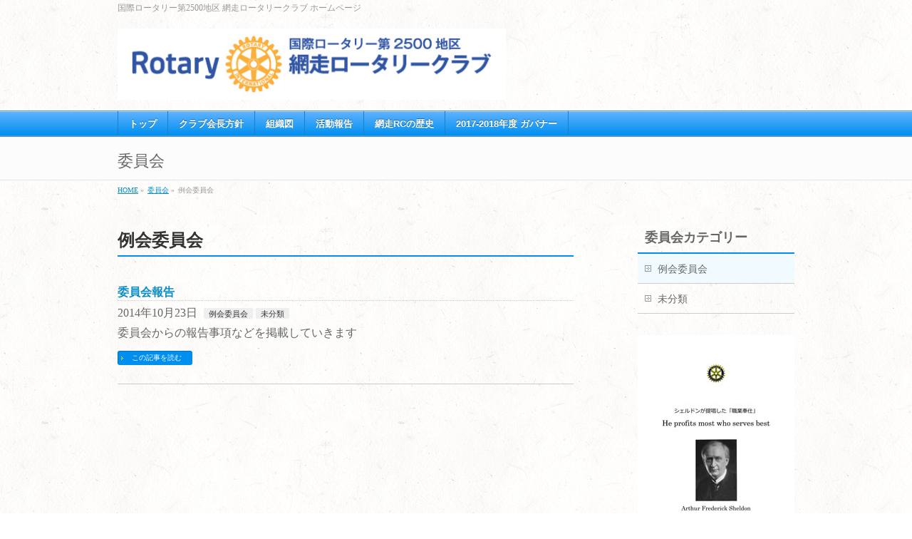

--- FILE ---
content_type: text/html; charset=UTF-8
request_url: http://abashiri-rc.jp/blog/category/%E4%BE%8B%E4%BC%9A%E5%A7%94%E5%93%A1%E4%BC%9A/
body_size: 6095
content:
<!DOCTYPE html>
<!--[if IE]>
<meta http-equiv="X-UA-Compatible" content="IE=Edge">
<![endif]-->
<html xmlns:fb="http://ogp.me/ns/fb#" lang="ja">
<head>
<meta charset="UTF-8" />
<title>例会委員会 | 網走ロータリークラブ</title>
<meta name="description" content="例会委員会 について。網走ロータリークラブ 国際ロータリー第2500地区 網走ロータリークラブ ホームページ" />
<meta name="keywords" content="" />
<link rel="start" href="http://abashiri-rc.jp/wp" title="HOME" />
<!-- BizVektor v1.3.3 -->
<link rel='dns-prefetch' href='//s.w.org' />
<link rel="alternate" type="application/rss+xml" title="網走ロータリークラブ &raquo; フィード" href="http://abashiri-rc.jp/feed/" />
<link rel="alternate" type="application/rss+xml" title="網走ロータリークラブ &raquo; コメントフィード" href="http://abashiri-rc.jp/comments/feed/" />
<link rel="alternate" type="application/rss+xml" title="網走ロータリークラブ &raquo; 例会委員会 カテゴリーのフィード" href="http://abashiri-rc.jp/blog/category/%e4%be%8b%e4%bc%9a%e5%a7%94%e5%93%a1%e4%bc%9a/feed/" />
		<script type="text/javascript">
			window._wpemojiSettings = {"baseUrl":"https:\/\/s.w.org\/images\/core\/emoji\/2.2.1\/72x72\/","ext":".png","svgUrl":"https:\/\/s.w.org\/images\/core\/emoji\/2.2.1\/svg\/","svgExt":".svg","source":{"concatemoji":"http:\/\/abashiri-rc.jp\/wp\/wp-includes\/js\/wp-emoji-release.min.js?ver=4.7.29"}};
			!function(t,a,e){var r,n,i,o=a.createElement("canvas"),l=o.getContext&&o.getContext("2d");function c(t){var e=a.createElement("script");e.src=t,e.defer=e.type="text/javascript",a.getElementsByTagName("head")[0].appendChild(e)}for(i=Array("flag","emoji4"),e.supports={everything:!0,everythingExceptFlag:!0},n=0;n<i.length;n++)e.supports[i[n]]=function(t){var e,a=String.fromCharCode;if(!l||!l.fillText)return!1;switch(l.clearRect(0,0,o.width,o.height),l.textBaseline="top",l.font="600 32px Arial",t){case"flag":return(l.fillText(a(55356,56826,55356,56819),0,0),o.toDataURL().length<3e3)?!1:(l.clearRect(0,0,o.width,o.height),l.fillText(a(55356,57331,65039,8205,55356,57096),0,0),e=o.toDataURL(),l.clearRect(0,0,o.width,o.height),l.fillText(a(55356,57331,55356,57096),0,0),e!==o.toDataURL());case"emoji4":return l.fillText(a(55357,56425,55356,57341,8205,55357,56507),0,0),e=o.toDataURL(),l.clearRect(0,0,o.width,o.height),l.fillText(a(55357,56425,55356,57341,55357,56507),0,0),e!==o.toDataURL()}return!1}(i[n]),e.supports.everything=e.supports.everything&&e.supports[i[n]],"flag"!==i[n]&&(e.supports.everythingExceptFlag=e.supports.everythingExceptFlag&&e.supports[i[n]]);e.supports.everythingExceptFlag=e.supports.everythingExceptFlag&&!e.supports.flag,e.DOMReady=!1,e.readyCallback=function(){e.DOMReady=!0},e.supports.everything||(r=function(){e.readyCallback()},a.addEventListener?(a.addEventListener("DOMContentLoaded",r,!1),t.addEventListener("load",r,!1)):(t.attachEvent("onload",r),a.attachEvent("onreadystatechange",function(){"complete"===a.readyState&&e.readyCallback()})),(r=e.source||{}).concatemoji?c(r.concatemoji):r.wpemoji&&r.twemoji&&(c(r.twemoji),c(r.wpemoji)))}(window,document,window._wpemojiSettings);
		</script>
		<style type="text/css">
img.wp-smiley,
img.emoji {
	display: inline !important;
	border: none !important;
	box-shadow: none !important;
	height: 1em !important;
	width: 1em !important;
	margin: 0 .07em !important;
	vertical-align: -0.1em !important;
	background: none !important;
	padding: 0 !important;
}
</style>
<link rel='stylesheet' id='contact-form-7-css'  href='http://abashiri-rc.jp/wp/wp-content/plugins/contact-form-7/includes/css/styles.css?ver=4.7' type='text/css' media='all' />
<link rel='stylesheet' id='tablepress-default-css'  href='http://abashiri-rc.jp/wp/wp-content/plugins/tablepress/css/default.min.css?ver=1.8' type='text/css' media='all' />
<script type='text/javascript' src='http://abashiri-rc.jp/wp/wp-includes/js/jquery/jquery.js?ver=1.12.4'></script>
<script type='text/javascript' src='http://abashiri-rc.jp/wp/wp-includes/js/jquery/jquery-migrate.min.js?ver=1.4.1'></script>
<link rel='https://api.w.org/' href='http://abashiri-rc.jp/wp-json/' />
<link rel="EditURI" type="application/rsd+xml" title="RSD" href="http://abashiri-rc.jp/wp/xmlrpc.php?rsd" />
<link rel="wlwmanifest" type="application/wlwmanifest+xml" href="http://abashiri-rc.jp/wp/wp-includes/wlwmanifest.xml" /> 
<style data-context="foundation-flickity-css">/*! Flickity v2.0.2
http://flickity.metafizzy.co
---------------------------------------------- */.flickity-enabled{position:relative}.flickity-enabled:focus{outline:0}.flickity-viewport{overflow:hidden;position:relative;height:100%}.flickity-slider{position:absolute;width:100%;height:100%}.flickity-enabled.is-draggable{-webkit-tap-highlight-color:transparent;tap-highlight-color:transparent;-webkit-user-select:none;-moz-user-select:none;-ms-user-select:none;user-select:none}.flickity-enabled.is-draggable .flickity-viewport{cursor:move;cursor:-webkit-grab;cursor:grab}.flickity-enabled.is-draggable .flickity-viewport.is-pointer-down{cursor:-webkit-grabbing;cursor:grabbing}.flickity-prev-next-button{position:absolute;top:50%;width:44px;height:44px;border:none;border-radius:50%;background:#fff;background:hsla(0,0%,100%,.75);cursor:pointer;-webkit-transform:translateY(-50%);transform:translateY(-50%)}.flickity-prev-next-button:hover{background:#fff}.flickity-prev-next-button:focus{outline:0;box-shadow:0 0 0 5px #09F}.flickity-prev-next-button:active{opacity:.6}.flickity-prev-next-button.previous{left:10px}.flickity-prev-next-button.next{right:10px}.flickity-rtl .flickity-prev-next-button.previous{left:auto;right:10px}.flickity-rtl .flickity-prev-next-button.next{right:auto;left:10px}.flickity-prev-next-button:disabled{opacity:.3;cursor:auto}.flickity-prev-next-button svg{position:absolute;left:20%;top:20%;width:60%;height:60%}.flickity-prev-next-button .arrow{fill:#333}.flickity-page-dots{position:absolute;width:100%;bottom:-25px;padding:0;margin:0;list-style:none;text-align:center;line-height:1}.flickity-rtl .flickity-page-dots{direction:rtl}.flickity-page-dots .dot{display:inline-block;width:10px;height:10px;margin:0 8px;background:#333;border-radius:50%;opacity:.25;cursor:pointer}.flickity-page-dots .dot.is-selected{opacity:1}</style><style data-context="foundation-slideout-css">.slideout-menu{position:fixed;left:0;top:0;bottom:0;right:auto;z-index:0;width:256px;overflow-y:auto;-webkit-overflow-scrolling:touch;display:none}.slideout-menu.pushit-right{left:auto;right:0}.slideout-panel{position:relative;z-index:1;will-change:transform}.slideout-open,.slideout-open .slideout-panel,.slideout-open body{overflow:hidden}.slideout-open .slideout-menu{display:block}.pushit{display:none}</style><!-- [ BizVektor OGP ] -->
<meta property="og:site_name" content="網走ロータリークラブ" />
<meta property="og:url" content="http://abashiri-rc.jp/blog/2014/10/23/%e5%a7%94%e5%93%a1%e4%bc%9a%e5%a0%b1%e5%91%8a/" />
<meta property="fb:app_id" content="" />
<meta property="og:type" content="article" />
<!-- [ /BizVektor OGP ] -->
<link rel="stylesheet" id="bizvektor-sns-css"  href="http://abashiri-rc.jp/wp/wp-content/themes/biz-vektor/plugins/sns/style_bizvektor_sns.css" type="text/css" media="all" />
<link href="http://fonts.googleapis.com/css?family=Droid+Sans:700|Lato:900|Anton" rel="stylesheet" type="text/css" />
<link rel="stylesheet" id="bizvektor-option-css"  href="http://abashiri-rc.jp/wp/wp-content/themes/biz-vektor/css/bizvektor_common_min.css?20140923a" type="text/css" media="all" />
<link rel="pingback" href="http://abashiri-rc.jp/wp/xmlrpc.php" />
<style type="text/css" id="custom-background-css">
body.custom-background { background-color: #ffffff; }
</style>
<style>.ios7.web-app-mode.has-fixed header{ background-color: rgba(3,122,221,.88);}</style><!-- BizVektor Style-->
<link rel="stylesheet" type="text/css" media="all" href="http://abashiri-rc.jp/wp/wp-content/plugins/biz-vektor-wct2012sp1/css/wctokyo2012sp1.css" />
<!-- /BizVektor Style-->
<!--[if lte IE 8]>
<link rel="stylesheet" type="text/css" media="all" href="http://abashiri-rc.jp/wp/wp-content/plugins/biz-vektor-wct2012sp1/css/wctokyo2012sp1_oldIE.css" />
<![endif]-->
<style type="text/css">
/*-------------------------------------------*/
/*	font
/*-------------------------------------------*/
h1,h2,h3,h4,h4,h5,h6,#header #site-title,#pageTitBnr #pageTitInner #pageTit,#content .leadTxt,#sideTower .localHead {font-family: "ヒラギノ角ゴ Pro W3","Hiragino Kaku Gothic Pro","メイリオ",Meiryo,Osaka,"ＭＳ Ｐゴシック","MS PGothic",sans-serif; }
#pageTitBnr #pageTitInner #pageTit { font-weight:lighter; }
#gMenu .menu li a strong {font-family: "ヒラギノ角ゴ Pro W3","Hiragino Kaku Gothic Pro","メイリオ",Meiryo,Osaka,"ＭＳ Ｐゴシック","MS PGothic",sans-serif; }
</style>
<link rel="stylesheet" type="text/css" media="all" href="http://abashiri-rc.jp/wp/wp-content/themes/biz-vektor-child/style.css" />
<!--[if lte IE 8]>
<link rel="stylesheet" type="text/css" media="all" href="http://abashiri-rc.jp/wp/wp-content/themes/biz-vektor-child/style_oldie.css" />
<![endif]-->
<meta id="viewport" name="viewport" content="width=device-width, user-scalable=yes, maximum-scale=1.0, minimum-scale=1.0">
<style type="text/css">
	#header #site-title a img { max-height:100px; }
#content p { font-size:16px; font-color:#000;}</style>
</head>

<body class="archive category category-4 custom-background two-column right-sidebar">
<div id="fb-root"></div>

<div id="wrap">

<!--[if lte IE 8]>
<div id="eradi_ie_box">
<div class="alert_title">ご利用の Internet Exproler は古すぎます。</div>
<p>このウェブサイトはあなたがご利用の Internet Explorer をサポートしていないため、正しく表示・動作しません。<br />
古い Internet Exproler はセキュリティーの問題があるため、新しいブラウザに移行する事が強く推奨されています。<br />
最新の Internet Exproler を利用するか、<a href="https://www.google.co.jp/chrome/browser/index.html" target="_blank">Chrome</a> や <a href="https://www.mozilla.org/ja/firefox/new/" target="_blank">Firefox</a> など、より早くて快適なブラウザをご利用ください。</p>
</div>
<![endif]-->

<!-- [ #headerTop ] -->
<div id="headerTop">
<div class="innerBox">
<div id="site-description">国際ロータリー第2500地区 網走ロータリークラブ ホームページ</div>
</div>
</div><!-- [ /#headerTop ] -->

<!-- [ #header ] -->
<div id="header">
<div id="headerInner" class="innerBox">
<!-- [ #headLogo ] -->
<div id="site-title">
<a href="http://abashiri-rc.jp/" title="網走ロータリークラブ" rel="home">
<img src="http://abashiri-rc.jp/wp/wp-content/uploads/2014/10/abashiri-rc.jpg" alt="網走ロータリークラブ" /></a>
</div>
<!-- [ /#headLogo ] -->

<!-- [ #headContact ] -->
<!-- [ /#headContact ] -->

</div>
<!-- #headerInner -->
</div>
<!-- [ /#header ] -->


<!-- [ #gMenu ] -->
<div id="gMenu" class="itemClose" onclick="showHide('gMenu');">
<div id="gMenuInner" class="innerBox">
<h3 class="assistive-text"><span>MENU</span></h3>
<div class="skip-link screen-reader-text">
	<a href="#content" title="メニューを飛ばす">メニューを飛ばす</a>
</div>
<div class="menu-top-menu-container"><ul id="menu-top-menu" class="menu"><li id="menu-item-16" class="menu-item menu-item-type-post_type menu-item-object-page menu-item-home"><a href="http://abashiri-rc.jp/"><strong>トップ</strong></a></li>
<li id="menu-item-13" class="menu-item menu-item-type-post_type menu-item-object-page"><a href="http://abashiri-rc.jp/club_course/"><strong>クラブ会長方針</strong></a></li>
<li id="menu-item-14" class="menu-item menu-item-type-post_type menu-item-object-page"><a href="http://abashiri-rc.jp/organization_chart/"><strong>組織図</strong></a></li>
<li id="menu-item-26" class="menu-item menu-item-type-post_type menu-item-object-page current_page_parent"><a href="http://abashiri-rc.jp/commission/"><strong>活動報告</strong></a></li>
<li id="menu-item-45" class="menu-item menu-item-type-post_type menu-item-object-page"><a href="http://abashiri-rc.jp/history/"><strong>網走RCの歴史</strong></a></li>
<li id="menu-item-141" class="menu-item menu-item-type-custom menu-item-object-custom"><a href="http://rid2500.jp/"><strong>2017-2018年度 ガバナー</strong></a></li>
</ul></div>
</div><!-- [ /#gMenuInner ] -->
</div>
<!-- [ /#gMenu ] -->


<div id="pageTitBnr">
<div class="innerBox">
<div id="pageTitInner">
<div id="pageTit">
委員会</div>
</div><!-- [ /#pageTitInner ] -->
</div>
</div><!-- [ /#pageTitBnr ] -->
<!-- [ #panList ] -->
<div id="panList">
<div id="panListInner" class="innerBox">
<ul><li id="panHome"><a href="http://abashiri-rc.jp">HOME</a> &raquo; </li><li><a href="http://abashiri-rc.jp/wp/commission">委員会</a> &raquo; </li><li>例会委員会</li></ul></div>
</div>
<!-- [ /#panList ] -->

<div id="main"><!-- [ #container ] -->
<div id="container" class="innerBox">
	<!-- [ #content ] -->
	<div id="content">
	<h1 class="contentTitle">例会委員会</h1>		<div class="infoList">
	
									<!-- [ .infoListBox ] -->
<div class="infoListBox ttBox">
	<div class="entryTxtBox">
	<h4 class="entryTitle">
	<a href="http://abashiri-rc.jp/blog/2014/10/23/%e5%a7%94%e5%93%a1%e4%bc%9a%e5%a0%b1%e5%91%8a/">委員会報告</a>
		</h4>
	<p class="entryMeta">
	<span class="infoDate">2014年10月23日</span><span class="infoCate"> <a href="http://abashiri-rc.jp/blog/category/%e4%be%8b%e4%bc%9a%e5%a7%94%e5%93%a1%e4%bc%9a/" rel="tag">例会委員会</a><a href="http://abashiri-rc.jp/blog/category/%e6%9c%aa%e5%88%86%e9%a1%9e/" rel="tag">未分類</a></span>
	</p>
	<p>委員会からの報告事項などを掲載していきます</p>
	<div class="moreLink"><a href="http://abashiri-rc.jp/blog/2014/10/23/%e5%a7%94%e5%93%a1%e4%bc%9a%e5%a0%b1%e5%91%8a/">この記事を読む</a></div>
	</div><!-- [ /.entryTxtBox ] -->
	
		
</div><!-- [ /.infoListBox ] -->					
			</div><!-- [ /.infoList ] -->
	</div>
	<!-- [ /#content ] -->

<!-- [ #sideTower ] -->
<div id="sideTower" class="sideTower">
<div class="sideWidget" id="categories-3" class="widget widget_categories"><h3 class="localHead">委員会カテゴリー</h3>		<ul>
	<li class="cat-item cat-item-4 current-cat"><a href="http://abashiri-rc.jp/blog/category/%e4%be%8b%e4%bc%9a%e5%a7%94%e5%93%a1%e4%bc%9a/" >例会委員会</a>
</li>
	<li class="cat-item cat-item-1"><a href="http://abashiri-rc.jp/blog/category/%e6%9c%aa%e5%88%86%e9%a1%9e/" >未分類</a>
</li>
		</ul>
</div><div class="sideWidget" id="text-5" class="widget widget_text">			<div class="textwidget"> <div><p><a href="http://abashiri-rc.jp/wp/wp-content/uploads/2014/11/sheldon.pdf" target="_blank"><img src="http://abashiri-rc.jp/wp/wp-content/uploads/2014/11/sheldon.jpg" alt="シェルドンが提唱した職業奉仕"></a></p></div></div>
		</div></div>
<!-- [ /#sideTower ] -->
</div>
<!-- [ /#container ] -->

</div><!-- #main -->

<div id="back-top">
<a href="#wrap">
	<img id="pagetop" src="http://abashiri-rc.jp/wp/wp-content/themes/biz-vektor/js/res-vektor/images/footer_pagetop.png" alt="PAGETOP" />
</a>
</div>

<!-- [ #footerSection ] -->
<div id="footerSection">

	<div id="pagetop">
	<div id="pagetopInner" class="innerBox">
	<a href="#wrap">PAGETOP</a>
	</div>
	</div>

	<div id="footMenu">
	<div id="footMenuInner" class="innerBox">
		</div>
	</div>

	<!-- [ #footer ] -->
	<div id="footer">
	<!-- [ #footerInner ] -->
	<div id="footerInner" class="innerBox">
		<dl id="footerOutline">
		<dt>網走ロータリークラブ</dt>
		<dd>
		例会日　毎週火曜日　（12：30～13：30）　<br />
場所　網走セントラルホテル<br />
<br />
事務局概要<br />
〒093-0013<br />
北海道網走市南3条西3丁目 産業会館 3階<br />
開局時間 AM9:00 ～ PM5:00 （月～金）<br />
電話 0152-43-5611 FAX 0152-44-7567<br />
mail@abashiri-rc.jp<br />
<br />
このホームページのお問い合せ先<br />
網走RC 広報委員会<br />
info@abashiri-rc.jp<br />
		</dd>
		</dl>
		<!-- [ #footerSiteMap ] -->
		<div id="footerSiteMap">
</div>
		<!-- [ /#footerSiteMap ] -->
	</div>
	<!-- [ /#footerInner ] -->
	</div>
	<!-- [ /#footer ] -->

	<!-- [ #siteBottom ] -->
	<div id="siteBottom">
	<div id="siteBottomInner" class="innerBox">
	<div id="copy">Copyright &copy; <a href="http://abashiri-rc.jp/" rel="home">網走ロータリークラブ</a> All Rights Reserved.</div><div id="powerd">Powered by <a href="https://ja.wordpress.org/">WordPress</a> &amp; <a href="http://bizVektor.com" target="_blank" title="無料WordPressテーマ BizVektor(ビズベクトル)">BizVektor Theme</a> by <a href="http://www.vektor-inc.co.jp" target="_blank" title="株式会社ベクトル -ウェブサイト制作・WordPressカスタマイズ- [ 愛知県名古屋市 ]">Vektor,Inc.</a> technology.</div>	</div>
	</div>
	<!-- [ /#siteBottom ] -->
</div>
<!-- [ /#footerSection ] -->
</div>
<!-- [ /#wrap ] -->
<!-- Powered by WPtouch: 4.3.14 --><script type='text/javascript' src='http://abashiri-rc.jp/wp/wp-content/plugins/contact-form-7/includes/js/jquery.form.min.js?ver=3.51.0-2014.06.20'></script>
<script type='text/javascript'>
/* <![CDATA[ */
var _wpcf7 = {"recaptcha":{"messages":{"empty":"\u3042\u306a\u305f\u304c\u30ed\u30dc\u30c3\u30c8\u3067\u306f\u306a\u3044\u3053\u3068\u3092\u8a3c\u660e\u3057\u3066\u304f\u3060\u3055\u3044\u3002"}}};
/* ]]> */
</script>
<script type='text/javascript' src='http://abashiri-rc.jp/wp/wp-content/plugins/contact-form-7/includes/js/scripts.js?ver=4.7'></script>
<script type='text/javascript' src='http://abashiri-rc.jp/wp/wp-includes/js/wp-embed.min.js?ver=4.7.29'></script>
<script type='text/javascript' src='http://abashiri-rc.jp/wp/wp-content/themes/biz-vektor/js/biz-vektor-min.js?ver=20140820' defer='defer'></script>
</body>
</html>

--- FILE ---
content_type: text/css
request_url: http://abashiri-rc.jp/wp/wp-content/themes/biz-vektor-child/style.css
body_size: 155
content:
@charset "utf-8";
/*
Theme Name: biz-vektor-Child
Theme URI: http://bizvektor.com
Template: biz-vektor
Description: 
Author: rc-abashiri
Tags: 
Version: 0.1.0
*/


--- FILE ---
content_type: application/javascript
request_url: http://abashiri-rc.jp/wp/wp-content/themes/biz-vektor/js/biz-vektor-min.js?ver=20140820
body_size: 5837
content:
function likeBoxReSize(){jQuery(".fb-like-box").each(function(){var a=jQuery(this).parent().width();jQuery(this).attr("data-width",a),jQuery(this).children("span:first").css({width:a}),jQuery(this).children("span iframe.fb_ltr").css({width:a})})}function fbCommentReSize(){jQuery(".fb-comments").each(function(){var a=jQuery(this).parent().width();jQuery(this).attr("data-width",a),jQuery(this).children("span:first").css({width:a}),jQuery(this).children("span iframe.fb_ltr").css({width:a})})}function resVektorRun(){resThumbTxtFix();var a=jQuery(window).width();breakPoint2>=a&&"mode_mobile"!=mode&&(showHide_mode_mobile(),changeImageFile_mode_mobile(),resImgTxtChange_mode_mobile(),dropNavReset(),dropNavFunctions(),dropNavSubControlLinkDelete(),mode="mode_mobile"),a>breakPoint2&&breakPoint1>a&&"mode_tab"!=mode&&(showHide_mode_tab(),changeImageFile_mode_tab(),resImgTxtChange_mode_tab(),dropNavReset(),dropNavFunctions(),dropNavSubControlLinkDelete(),mode="mode_tab"),a>=breakPoint1&&"mode_full"!=mode&&(showHide_mode_full(),changeImageFile_mode_full(),resImgTxtChange_mode_full(),dropNavReset(),dropNavSubControlLinkRedo(),mode="mode_full")}function showHide_mode_full(){jQuery(".show-tab-full,.show-full-only").each(function(){jQuery(this).show()}),jQuery(".show-mobile-only,.show-mobile-tab,.show-tab-only").each(function(){jQuery(this).hide()})}function showHide_mode_tab(){jQuery(".show-mobile-tab,.show-tab-only,.show-tab-full").each(function(){jQuery(this).show()}),jQuery(".show-mobile-only,.show-full-only").each(function(){jQuery(this).hide()})}function showHide_mode_mobile(){jQuery(".show-mobile-only,.show-mobile-tab").each(function(){jQuery(this).show()}),jQuery(".show-tab-only,.show-tab-full,.show-full-only").each(function(){jQuery(this).hide()})}function changeImageFile_mode_mobile(){mobileImageChange()}function changeImageFile_mode_tab(){mobileImageBack()}function changeImageFile_mode_full(){mobileImageBack()}function mobileImageChange(){jQuery("img.resImage-mobile").each(function(){if(1!=jQuery(this).hasClass("resImgMobile")){var a=jQuery(this).attr("src").replace(/(\.[a-zA-Z]+)$/,"_mobile$1");jQuery(this).attr("src",a).addClass("resImgMobile")}})}function mobileImageBack(){jQuery("img.resImage-mobile").each(function(){if(jQuery(this).hasClass("resImgMobile")){var a=jQuery(this).attr("src").replace(/_mobile(\.[a-zA-Z]+)$/,"$1");jQuery(this).attr("src",a).removeClass("resImgMobile")}})}function dropNavFunctions(){jQuery(".dropNavControl").each(function(){var a=jQuery(this).next();jQuery(this).click(function(){if(jQuery(this).hasClass("dropNavOpen"))jQuery(this).removeClass("dropNavOpen"),a.animate({height:"0"});else{jQuery(this).removeClass("dropNavOpen"),a.css({position:"absolute",opacity:"0",height:"auto"});var b=a.height();a.css({position:"relative",opacity:"1",height:"0",display:"block"}),a.animate({height:b},function(){jQuery(this).css({height:"auto"})}),jQuery(this).addClass("dropNavOpen")}})})}function dropNavReset(){jQuery("a.dropNavControl.dropNavSubControl").each(function(){jQuery(this).next().hide()})}function dropNavSubControlLinkDelete(){jQuery("a.dropNavControl.dropNavSubControl").each(function(){if(jQuery(this).hasClass("subControlMode")!==!0){jQuery(this).addClass("subControlMode");var a=jQuery(this).attr("href");jQuery(this).attr("href","#").before('<span class="subControlLinkUrl">'+a+"</span>"),jQuery(this).prev().hide()}})}function dropNavSubControlLinkRedo(){jQuery("span.subControlLinkUrl").each(function(){var a=jQuery(this).html();jQuery(this).next().attr("href",a).removeClass("subControlMode"),jQuery(this).remove()})}function resImgTxtChange_mode_mobile(){resImgTxtChange_mobile_only(),resImgTxtChange_mobile_tab()}function resImgTxtChange_mode_tab(){resImgTxtChange_mobile_tab(),resImgTxtBack_mobile_only()}function resImgTxtChange_mode_full(){resImgTxtBack_mobile_tab()}function resImgTxtChange_mobile_only(){jQuery("img.resImgTxtChange-mobile-only").each(function(){var a=jQuery(this).prev().hasClass("resTxtChange-mobile-only");if(a===!1){var b='<span class="resTxtChange-mobile-only">'+jQuery(this).attr("alt")+"</span>";jQuery(this).before(b),jQuery(this).hide()}})}function resImgTxtChange_mobile_tab(){jQuery("img.resImgTxtChange-mobile-tab").each(function(){var a=jQuery(this).prev().hasClass("resTxtChange-mobile-tab");if(a===!1){var b='<span class="resTxtChange-mobile-tab">'+jQuery(this).attr("alt")+"</span>";jQuery(this).before(b),jQuery(this).hide()}})}function resImgTxtBack_mobile_tab(){jQuery("span.resTxtChange-mobile-tab").each(function(){jQuery(this).next().show(),jQuery(this).remove()})}function resImgTxtBack_mobile_only(){jQuery("span.resTxtChange-mobile-only").each(function(){jQuery(this).next().show(),jQuery(this).remove()})}function resThumbTxtFix(){jQuery(".ttBox").each(function(){var a=jQuery(this).width(),b=jQuery(this).children(".ttBoxThumb").width();txtWidth=a-b-15,jQuery(this).children(".ttBoxTxt").css({width:txtWidth})})}function showHide(a){if(document.getElementById(a)){var b="#"+a;document.getElementById(a).className=jQuery(b).hasClass("itemOpen")?"itemClose":"itemOpen"}}jQuery("#wp-admin-bar-editGuide .ab-item").click(function(){if(jQuery(this).hasClass("close")){var a=jQuery(this).html();jQuery(this).html(a.replace(/CLOSE/,"OPEN")).removeClass("close"),jQuery(".adminEdit").each(function(){jQuery(this).show()}),jQuery(".edit-link").each(function(){jQuery(this).show()})}else{var b=jQuery(this).html();jQuery(this).html(b.replace(/OPEN/,"CLOSE")).addClass("close"),jQuery(".adminEdit").each(function(){jQuery(this).hide()}),jQuery(".edit-link").each(function(){jQuery(this).hide()})}}),jQuery("iframe").each(function(){var a=jQuery(this).attr("src");if(idx=a.indexOf("youtube"),-1!=idx){console.log(a),jQuery(this).addClass("iframeYoutube").css({"max-width":"100%"});var b=jQuery(this).attr("width"),c=jQuery(this).attr("height"),d=c/b,e=jQuery(this).width(),f=e*d;jQuery(this).css({"max-width":"100%",height:f})}}),likeBoxReSize(),jQuery(window).resize(function(){likeBoxReSize()}),fbCommentReSize(),jQuery(window).resize(function(){fbCommentReSize()});var initRollovers=window.onload;window.onload=function(){if(document.getElementById){var a,b=new Array,c=function(c){for(var d=0;d<c.length;d++)if("imgover"==c[d].className){var e=c[d].getAttribute("src"),f=e.substring(e.lastIndexOf("."),e.length),g=e.replace(f,"_on"+f);c[d].setAttribute("hsrc",g),b[d]=new Image,b[d].src=g,c[d].onmouseover=function(){a=this.getAttribute("src"),this.setAttribute("src",this.getAttribute("hsrc"))},c[d].onmouseout=function(){a||(a=this.getAttribute("src").replace("_on"+f,f)),this.setAttribute("src",a)}}},d=document.getElementsByTagName("img");c(d);var e=document.getElementsByTagName("input");c(e),initRollovers&&initRollovers()}},jQuery(document).ready(function(){jQuery("a[href*=#]").click(function(){if(location.pathname.replace(/^\//,"")==this.pathname.replace(/^\//,"")&&location.hostname==this.hostname){var a=jQuery(this.hash);if(a=a.length&&a||jQuery("[name="+this.hash.slice(1)+"]"),a.length){var b=a.offset().top;return jQuery("html,body").animate({scrollTop:b},1200,"quart"),!1}}})}),jQuery.easing.quart=function(a,b,c,d,e){return-d*((b=b/e-1)*b*b*b-1)+c},new function(){function a(){document.getElementsByTagName("body")[0].clientHeight;document.getElementById(d).style.top="0px";var a=document.getElementById(d).offsetTop,b=document.getElementById(d).offsetHeight;if(window.innerHeight)var c=window.innerHeight;else if(document.documentElement&&0!=document.documentElement.clientHeight)var c=document.documentElement.clientHeight;c>a+b&&(document.getElementById(d).style.position="relative",document.getElementById(d).style.top=c-b-a-1+"px")}function b(a){function b(){e!=c.offsetHeight&&(a(),e=c.offsetHeight)}var c=document.createElement("div"),d=document.createTextNode("S");c.appendChild(d),c.style.visibility="hidden",c.style.position="absolute",c.style.top="0",document.body.appendChild(c);var e=c.offsetHeight;setInterval(b,1e3)}function c(a,b,c){try{a.addEventListener(b,c,!1)}catch(d){a.attachEvent("on"+b,c)}}var d="footerSection";c(window,"load",a),c(window,"load",function(){b(a)}),c(window,"resize",a)},jQuery("#btn").on("click",function(){jQuery(this).next().next().slideToggle(),jQuery(this).toggleClass("active")}),function(a){a.flexslider=function(b,c){var d=a(b);a.data(b,"flexslider",d),d.init=function(){function e(a){if(!d.animating&&(39==a.keyCode||37==a.keyCode)){if(39==a.keyCode)var b=d.getTarget("next");else if(37==a.keyCode)var b=d.getTarget("prev");d.canAdvance(b)&&d.flexAnimate(b,d.vars.pauseOnAction)}}function f(a){d.animating?a.preventDefault():1==a.touches.length&&(d.pause(),s=d.vertical?d.height():d.width(),u=Number(new Date),r=d.vertical?(d.currentSlide+d.cloneOffset)*d.height():(d.currentSlide+d.cloneOffset)*d.width(),p=d.vertical?a.touches[0].pageY:a.touches[0].pageX,q=d.vertical?a.touches[0].pageX:a.touches[0].pageY,d.setTransition(0),this.addEventListener("touchmove",g,!1),this.addEventListener("touchend",h,!1))}function g(a){t=d.vertical?p-a.touches[0].pageY:p-a.touches[0].pageX,v=d.vertical?Math.abs(t)<Math.abs(a.touches[0].pageX-q):Math.abs(t)<Math.abs(a.touches[0].pageY-q),v||(a.preventDefault(),"slide"==d.vars.animation&&d.transitions&&(d.vars.animationLoop||(t/=0==d.currentSlide&&0>t||d.currentSlide==d.count-1&&t>0?Math.abs(t)/s+2:1),d.args[d.prop]=d.vertical?"translate3d(0,"+(-r-t)+"px,0)":"translate3d("+(-r-t)+"px,0,0)",d.container.css(d.args)))}function h(){if(d.animating=!1,d.animatingTo==d.currentSlide&&!v&&null!=t){var a=d.getTarget(t>0?"next":"prev");d.canAdvance(a)&&Number(new Date)-u<550&&Math.abs(t)>20||Math.abs(t)>s/2?d.flexAnimate(a,d.vars.pauseOnAction):d.flexAnimate(d.currentSlide,d.vars.pauseOnAction)}this.removeEventListener("touchmove",g,!1),this.removeEventListener("touchend",h,!1),p=null,q=null,t=null,r=null}if(d.vars=a.extend({},a.flexslider.defaults,c),a.data(b,"flexsliderInit",!0),d.container=a(".slides",d).first(),d.slides=a(".slides:first > li",d),d.count=d.slides.length,d.animating=!1,d.currentSlide=d.vars.slideToStart,d.animatingTo=d.currentSlide,d.atEnd=0==d.currentSlide?!0:!1,d.eventType="ontouchstart"in document.documentElement?"touchstart":"click",d.cloneCount=0,d.cloneOffset=0,d.manualPause=!1,d.vertical="vertical"==d.vars.slideDirection,d.prop=d.vertical?"top":"marginLeft",d.args={},d.transitions="webkitTransition"in document.body.style,d.transitions&&(d.prop="-webkit-transform"),""!=d.vars.controlsContainer&&(d.controlsContainer=a(d.vars.controlsContainer).eq(a(".slides").index(d.container)),d.containerExists=d.controlsContainer.length>0),""!=d.vars.manualControls&&(d.manualControls=a(d.vars.manualControls,d.containerExists?d.controlsContainer:d),d.manualExists=d.manualControls.length>0),d.vars.randomize&&(d.slides.sort(function(){return Math.round(Math.random())-.5}),d.container.empty().append(d.slides)),"slide"==d.vars.animation.toLowerCase()){d.transitions&&d.setTransition(0),d.css({overflow:"hidden"}),d.vars.animationLoop&&(d.cloneCount=2,d.cloneOffset=1,d.container.append(d.slides.filter(":first").clone().addClass("clone")).prepend(d.slides.filter(":last").clone().addClass("clone"))),d.newSlides=a(".slides:first > li",d);var i=-1*(d.currentSlide+d.cloneOffset);d.vertical?(d.newSlides.css({display:"block",width:"100%","float":"left"}),d.container.height(200*(d.count+d.cloneCount)+"%").css("position","absolute").width("100%"),setTimeout(function(){d.css({position:"relative"}).height(d.slides.filter(":first").height()),d.args[d.prop]=d.transitions?"translate3d(0,"+i*d.height()+"px,0)":i*d.height()+"px",d.container.css(d.args)},100)):(d.args[d.prop]=d.transitions?"translate3d("+i*d.width()+"px,0,0)":i*d.width()+"px",d.container.width(200*(d.count+d.cloneCount)+"%").css(d.args),setTimeout(function(){d.newSlides.width(d.width()).css({"float":"left",display:"block"})},100))}else d.transitions=!1,d.slides.css({width:"100%","float":"left",marginRight:"-100%"}).eq(d.currentSlide).fadeIn(d.vars.animationDuration);if(d.vars.controlNav){if(d.manualExists)d.controlNav=d.manualControls;else{for(var j=a('<ol class="flex-control-nav"></ol>'),k=1,l=0;l<d.count;l++)j.append("<li><a>"+k+"</a></li>"),k++;d.containerExists?(a(d.controlsContainer).append(j),d.controlNav=a(".flex-control-nav li a",d.controlsContainer)):(d.append(j),d.controlNav=a(".flex-control-nav li a",d))}d.controlNav.eq(d.currentSlide).addClass("active"),d.controlNav.bind(d.eventType,function(b){b.preventDefault(),a(this).hasClass("active")||(d.direction=d.controlNav.index(a(this))>d.currentSlide?"next":"prev",d.flexAnimate(d.controlNav.index(a(this)),d.vars.pauseOnAction))})}if(d.vars.directionNav){var m=a('<ul class="flex-direction-nav"><li><a class="prev" href="#">'+d.vars.prevText+'</a></li><li><a class="next" href="#">'+d.vars.nextText+"</a></li></ul>");d.containerExists?(a(d.controlsContainer).append(m),d.directionNav=a(".flex-direction-nav li a",d.controlsContainer)):(d.append(m),d.directionNav=a(".flex-direction-nav li a",d)),d.vars.animationLoop||(0==d.currentSlide?d.directionNav.filter(".prev").addClass("disabled"):d.currentSlide==d.count-1&&d.directionNav.filter(".next").addClass("disabled")),d.directionNav.bind(d.eventType,function(b){b.preventDefault();var c=d.getTarget(a(this).hasClass("next")?"next":"prev");d.canAdvance(c)&&d.flexAnimate(c,d.vars.pauseOnAction)})}if(d.vars.keyboardNav&&1==a("ul.slides").length&&a(document).bind("keyup",e),d.vars.mousewheel&&(d.mousewheelEvent=/Firefox/i.test(navigator.userAgent)?"DOMMouseScroll":"mousewheel",d.bind(d.mousewheelEvent,function(a){a.preventDefault(),a=a?a:window.event;var b=a.detail?-1*a.detail:a.originalEvent.wheelDelta/40,c=d.getTarget(0>b?"next":"prev");d.canAdvance(c)&&d.flexAnimate(c,d.vars.pauseOnAction)})),d.vars.slideshow&&(d.vars.pauseOnHover&&d.vars.slideshow&&d.hover(function(){d.pause()},function(){d.manualPause||d.resume()}),d.animatedSlides=setInterval(d.animateSlides,d.vars.slideshowSpeed)),d.vars.pausePlay){var n=a('<div class="flex-pauseplay"><span></span></div>');d.containerExists?(d.controlsContainer.append(n),d.pausePlay=a(".flex-pauseplay span",d.controlsContainer)):(d.append(n),d.pausePlay=a(".flex-pauseplay span",d));var o=d.vars.slideshow?"pause":"play";d.pausePlay.addClass(o).text("pause"==o?d.vars.pauseText:d.vars.playText),d.pausePlay.bind(d.eventType,function(b){b.preventDefault(),a(this).hasClass("pause")?(d.pause(),d.manualPause=!0):(d.resume(),d.manualPause=!1)})}if("ontouchstart"in document.documentElement){var p,q,r,s,t,u,v=!1;d.each(function(){"ontouchstart"in document.documentElement&&this.addEventListener("touchstart",f,!1)})}"slide"==d.vars.animation.toLowerCase()&&a(window).resize(function(){!d.animating&&d.is(":visible")&&(d.vertical?(d.height(d.slides.filter(":first").height()),d.args[d.prop]=-1*(d.currentSlide+d.cloneOffset)*d.slides.filter(":first").height()+"px",d.transitions&&(d.setTransition(0),d.args[d.prop]=d.vertical?"translate3d(0,"+d.args[d.prop]+",0)":"translate3d("+d.args[d.prop]+",0,0)"),d.container.css(d.args)):(d.newSlides.width(d.width()),d.args[d.prop]=-1*(d.currentSlide+d.cloneOffset)*d.width()+"px",d.transitions&&(d.setTransition(0),d.args[d.prop]=d.vertical?"translate3d(0,"+d.args[d.prop]+",0)":"translate3d("+d.args[d.prop]+",0,0)"),d.container.css(d.args)))}),d.vars.start(d)},d.flexAnimate=function(a,b){if(!d.animating&&d.is(":visible"))if(d.animating=!0,d.animatingTo=a,d.vars.before(d),b&&d.pause(),d.vars.controlNav&&d.controlNav.removeClass("active").eq(a).addClass("active"),d.atEnd=0==a||a==d.count-1?!0:!1,!d.vars.animationLoop&&d.vars.directionNav&&(0==a?d.directionNav.removeClass("disabled").filter(".prev").addClass("disabled"):a==d.count-1?d.directionNav.removeClass("disabled").filter(".next").addClass("disabled"):d.directionNav.removeClass("disabled")),d.vars.animationLoop||a!=d.count-1||(d.pause(),d.vars.end(d)),"slide"==d.vars.animation.toLowerCase()){var c=d.vertical?d.slides.filter(":first").height():d.slides.filter(":first").width();d.slideString=0==d.currentSlide&&a==d.count-1&&d.vars.animationLoop&&"next"!=d.direction?"0px":d.currentSlide==d.count-1&&0==a&&d.vars.animationLoop&&"prev"!=d.direction?-1*(d.count+1)*c+"px":-1*(a+d.cloneOffset)*c+"px",d.args[d.prop]=d.slideString,d.transitions?(d.setTransition(d.vars.animationDuration),d.args[d.prop]=d.vertical?"translate3d(0,"+d.slideString+",0)":"translate3d("+d.slideString+",0,0)",d.container.css(d.args).one("webkitTransitionEnd transitionend",function(){d.wrapup(c)})):d.container.animate(d.args,d.vars.animationDuration,function(){d.wrapup(c)})}else d.slides.eq(d.currentSlide).fadeOut(d.vars.animationDuration),d.slides.eq(a).fadeIn(d.vars.animationDuration,function(){d.wrapup()})},d.wrapup=function(a){"slide"==d.vars.animation&&(0==d.currentSlide&&d.animatingTo==d.count-1&&d.vars.animationLoop?(d.args[d.prop]=-1*d.count*a+"px",d.transitions&&(d.setTransition(0),d.args[d.prop]=d.vertical?"translate3d(0,"+d.args[d.prop]+",0)":"translate3d("+d.args[d.prop]+",0,0)"),d.container.css(d.args)):d.currentSlide==d.count-1&&0==d.animatingTo&&d.vars.animationLoop&&(d.args[d.prop]=-1*a+"px",d.transitions&&(d.setTransition(0),d.args[d.prop]=d.vertical?"translate3d(0,"+d.args[d.prop]+",0)":"translate3d("+d.args[d.prop]+",0,0)"),d.container.css(d.args))),d.animating=!1,d.currentSlide=d.animatingTo,d.vars.after(d)},d.animateSlides=function(){d.animating||d.flexAnimate(d.getTarget("next"))},d.pause=function(){clearInterval(d.animatedSlides),d.vars.pausePlay&&d.pausePlay.removeClass("pause").addClass("play").text(d.vars.playText)},d.resume=function(){d.animatedSlides=setInterval(d.animateSlides,d.vars.slideshowSpeed),d.vars.pausePlay&&d.pausePlay.removeClass("play").addClass("pause").text(d.vars.pauseText)},d.canAdvance=function(a){return!d.vars.animationLoop&&d.atEnd?0==d.currentSlide&&a==d.count-1&&"next"!=d.direction?!1:d.currentSlide==d.count-1&&0==a&&"next"==d.direction?!1:!0:!0},d.getTarget=function(a){return d.direction=a,"next"==a?d.currentSlide==d.count-1?0:d.currentSlide+1:0==d.currentSlide?d.count-1:d.currentSlide-1},d.setTransition=function(a){d.container.css({"-webkit-transition-duration":a/1e3+"s"})},d.init()},a.flexslider.defaults={animation:"fade",slideDirection:"horizontal",slideshow:!0,slideshowSpeed:5e3,animationDuration:600,directionNav:!0,controlNav:!0,keyboardNav:!0,mousewheel:!1,prevText:"Previous",nextText:"Next",pausePlay:!1,pauseText:"Pause",playText:"Play",randomize:!1,slideToStart:0,animationLoop:!0,pauseOnAction:!0,pauseOnHover:!1,controlsContainer:"",manualControls:"",start:function(){},before:function(){},after:function(){},end:function(){}},a.fn.flexslider=function(b){return this.each(function(){1==a(this).find(".slides > li").length?a(this).find(".slides > li").fadeIn(400):1!=a(this).data("flexsliderInit")&&new a.flexslider(this,b)})}}(jQuery),jQuery(".flexslider").flexslider();var breakPoint1=950,breakPoint2=655;jQuery(function(){resVektorRun()}),jQuery(document).ready(function(){resVektorRun()}),jQuery(window).resize(function(){resVektorRun()});var mode;jQuery(document).ready(function(){jQuery("#back-top").hide(),jQuery(function(){jQuery(window).scroll(function(){jQuery(this).scrollTop()>100?jQuery("#back-top").fadeIn():jQuery("#back-top").stop().fadeOut()}),jQuery("#back-top a").click(function(){return jQuery("body,html").animate({scrollTop:0},800),!1})})}),function(a){"function"==typeof define&&define.amd&&define.amd.jQuery?define(["jquery"],a):a(jQuery)}(function(a){function b(a){return a}function c(a){return decodeURIComponent(a.replace(e," "))}function d(a){0===a.indexOf('"')&&(a=a.slice(1,-1).replace(/\\"/g,'"').replace(/\\\\/g,"\\"));try{return f.json?JSON.parse(a):a}catch(b){}}var e=/\+/g,f=a.cookie=function(e,g,h){if(void 0!==g){if(h=a.extend({},f.defaults,h),"number"==typeof h.expires){var i=h.expires,j=h.expires=new Date;j.setDate(j.getDate()+i)}return g=f.json?JSON.stringify(g):String(g),document.cookie=[encodeURIComponent(e),"=",f.raw?g:encodeURIComponent(g),h.expires?"; expires="+h.expires.toUTCString():"",h.path?"; path="+h.path:"",h.domain?"; domain="+h.domain:"",h.secure?"; secure":""].join("")}for(var k=f.raw?b:c,l=document.cookie.split("; "),m=e?void 0:{},n=0,o=l.length;o>n;n++){var p=l[n].split("="),q=k(p.shift()),r=k(p.join("="));if(e&&e===q){m=d(r);break}e||(m[q]=d(r))}return m};f.defaults={},a.removeCookie=function(b,c){return void 0!==a.cookie(b)?(a.cookie(b,"",a.extend(c,{expires:-1})),!0):!1}}),jQuery.changeLetterSize={handlers:[],interval:1e3,currentSize:0},function(a){var b=a.changeLetterSize,c=a("<ins>M</ins>").css({display:"block",visibility:"hidden",position:"absolute",padding:"0",top:"0"}),d=function(){c.appendTo("body");var a=c[0].offsetHeight;return c.remove(),b.currentSize==a?!1:(b.currentSize=a,!0)};a(d);var e=function(){d()&&a.each(b.handlers,function(a,b){b()})};b.addHandler=function(a){b.handlers.push(a),1==b.handlers.length&&setInterval(e,b.interval)}}(jQuery),function(a){var b=[],c=function(a){var b=0;a.each(function(){var a=this.offsetHeight;a>b&&(b=a)}),a.css("height",b+"px")};jQuery.fn.flatHeights=function(){return this.length>1&&(c(this),b.push(this)),this};var d=function(){a.each(b,function(){this.height("auto"),c(this)})};a.changeLetterSize.addHandler(d),a(window).resize(d)}(jQuery),jQuery(document).ready(function(){jQuery(".topPrTit a").flatHeights(),jQuery(".topPrDescription").flatHeights(),jQuery(".child_page_block").flatHeights(),jQuery(".child_page_block p").flatHeights(),jQuery("#content .child_page_block h4 a").flatHeights()});